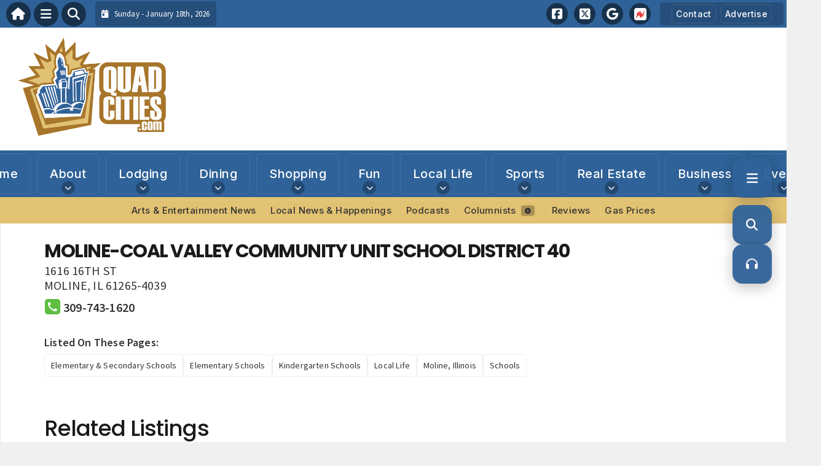

--- FILE ---
content_type: text/css
request_url: https://www.quadcities.com/wp-content/themes/ThemeToolbox/includes/menus/css/main-menu-style.css?ver=1.0.10
body_size: 2326
content:
/* Base menu styles */

.ttb-navbar {
	background: var(--main-nav-bg-color);
	color: #fff;
	display: flex;
	justify-content: center;
	align-items: center;
	position: relative;
	z-index: 9998;
}

.ttb-menu a {
	color: var(--main-nav-text-color)
}

.ttb-navbar-content {
	display: flex;
	/* justify-content: center; */
	align-items: center;
	width: 100%;
	max-width: 1400px;
	margin: 0 auto;
}

.ttb-menu {
	list-style: none;
	padding: 0;
	margin: 0;
	display: flex;
	justify-content: center;
	align-items: center;
}

.ttb-menu > li {
	position: relative;
	z-index: 9999;
}

/* Ensure submenu is also relatively positioned for button placement */
.ttb-menu > li > ul {
	position: absolute;
}

.ttb-menu a {
	display: block;
	padding: 15px 10px;
	text-decoration: none;
	border: 1px solid rgba(255, 255, 255, 0.1);
	border-radius: 5px;
	margin: 10px 5px;
	white-space: nowrap;
	font-size: 17px;
	line-height: normal;
}

/* Style for active menu item */
.ttb-menu a.active,
.ttb-menu a:hover,
.ttb-menu .current-menu-item > a {
	background: rgba(255, 255, 255, 0.1);
	text-decoration: none;;
}

/* Expanding Drawer Dropdown Styles */
.ttb-menu li ul {
	display: block;
	position: absolute;
	z-index: 10000;
	background: var(--main-nav-dropdown-bg-color);
	margin: 0;
	padding: 0;
	min-width: 200px;
	max-width: 350px;
	width: auto;
	white-space: nowrap;
	text-overflow: ellipsis;
	border-radius: 0px 0px 5px 5px;

	/* Drawer animation properties */
	max-height: 0;
	opacity: 0;
	overflow: hidden;
	visibility: hidden;

	transition: max-height 0.4s cubic-bezier(0.4, 0, 0.2, 1),
	            opacity 0.3s ease,
	            visibility 0s linear 0.4s,
	            padding 0.4s ease;
}

/* Show submenu when parent has drawer-expanded class */
.ttb-menu > li.drawer-expanded > ul {
	max-height: 1000px; /* Large enough for content */
	opacity: 1;
	visibility: visible;
	padding: 0 5px 5px 5px;
	transition: max-height 0.4s cubic-bezier(0.4, 0, 0.2, 1),
	            opacity 0.3s ease,
	            visibility 0s linear 0s,
	            padding 0.4s ease;
}

/* Staggered Animation for Submenu Items */
.ttb-menu > li > ul > li {
	opacity: 0;
	transform: translateY(-10px);
	transition: opacity 0.3s ease, transform 0.3s ease;
}

/* When drawer is expanded, animate items in with staggered delays */
.ttb-menu > li.drawer-expanded > ul > li {
	opacity: 1;
	transform: translateY(0);
}

/* Stagger delays - each item appears 80ms after the previous */
.ttb-menu > li.drawer-expanded > ul > li:nth-child(1) { transition-delay: 0.1s; }
.ttb-menu > li.drawer-expanded > ul > li:nth-child(2) { transition-delay: 0.18s; }
.ttb-menu > li.drawer-expanded > ul > li:nth-child(3) { transition-delay: 0.26s; }
.ttb-menu > li.drawer-expanded > ul > li:nth-child(4) { transition-delay: 0.34s; }
.ttb-menu > li.drawer-expanded > ul > li:nth-child(5) { transition-delay: 0.42s; }
.ttb-menu > li.drawer-expanded > ul > li:nth-child(6) { transition-delay: 0.5s; }
.ttb-menu > li.drawer-expanded > ul > li:nth-child(7) { transition-delay: 0.58s; }
.ttb-menu > li.drawer-expanded > ul > li:nth-child(8) { transition-delay: 0.66s; }
.ttb-menu > li.drawer-expanded > ul > li:nth-child(9) { transition-delay: 0.74s; }
.ttb-menu > li.drawer-expanded > ul > li:nth-child(10) { transition-delay: 0.82s; }

/* Second level dropdown - centered below parent */
.ttb-menu > li > ul {
	top: 100%;
	left: 50%;
	transform: translateX(-50%);
	margin-top: 0px;
}

/* Target the last top-level menu item's dropdown 
.ttb-menu > li:last-child > ul {
	left: auto;
	right: 0;
}

/* Target the second-level menu item's dropdown that goes off screen and adjust 
.ttb-menu > li > ul li:last-child > ul {
	left: auto;
	right: 100%;
}
*/
/* Third level dropdown - DISABLED FOR NOW */
.ttb-menu > li > ul > li > ul {
	display: none !important; /* Hide third-level menus completely */
}

/* Expanding Drawer Navigation Styles */

/* Menu items with children - restore normal padding */
.ttb-menu > li.menu-item-has-children > a {
	position: relative;
}

/* Drawer Toggle Buttons - Dual button system */
.ttb-drawer-toggle {
	width: 22px;
	height: 22px;
	border: none;
	border-radius: 50%;
	background-color: rgba(0, 0, 0, 0.25);
	color: #fff;
	cursor: pointer;
	z-index: 10001;
	display: flex;
	align-items: center;
	justify-content: center;

	transition: all 0.3s ease;
}

.ttb-drawer-toggle i {
	font-size: 11px;
	transition: transform 0.3s ease;
}

/* Second-level drawer toggle buttons (for third-level menus) */
.ttb-drawer-toggle-level2 {
	width: 18px;
	height: 18px;
	border: none;
	border-radius: 50%;
	background-color: rgba(0, 0, 0, 0.25);
	color: #fff;
	cursor: pointer;
	z-index: 10001;
	display: flex;
	align-items: center;
	justify-content: center;
	transition: all 0.3s ease;
}

.ttb-drawer-toggle-level2 i {
	font-size: 9px;
	transition: transform 0.3s ease;
}

/* Collapsed state button - positioned at bottom of menu item */
.ttb-drawer-toggle-collapsed {
	position: absolute;
	left: 50%;
	/* top is set by JavaScript based on link height */
	transform: translate(-50%, -11px);

	opacity: 1;
	visibility: visible;
	transition: opacity 0.25s ease,
	            transform 0.4s cubic-bezier(0.4, 0, 0.2, 1),
	            visibility 0s linear 0s;
}

/* Collapsed state button for second-level items (smaller) */
.ttb-drawer-toggle-collapsed-level2 {
	position: absolute;
	right: 10px;
	top: 50%;
	transform: translateY(-50%);
	opacity: 1;
	visibility: visible;
	transition: opacity 0.25s ease,
	            transform 0.4s cubic-bezier(0.4, 0, 0.2, 1),
	            visibility 0s linear 0s;
}

/* When drawer expands, fade out and slide down collapsed button */
.ttb-menu > li.drawer-expanded .ttb-drawer-toggle-collapsed {
	opacity: 0;
	visibility: hidden;
	transform: translate(-50%, 10px); /* Slide down 24px */
	transition: opacity 0.25s ease,
	            transform 0.4s cubic-bezier(0.4, 0, 0.2, 1),
	            visibility 0s linear 0.25s; /* Delay visibility to allow fade out */
	pointer-events: none;
}

/* Expanded state button - positioned at bottom of submenu */
.ttb-drawer-toggle-expanded {
	position: relative;
	margin: 10px auto 5px auto;

	opacity: 0;
	visibility: hidden;
	transform: translateY(-10px); /* Start slightly above */
	transition: opacity 0.3s ease 0.15s, /* Delay fade in slightly */
	            transform 0.4s cubic-bezier(0.4, 0, 0.2, 1) 0.15s,
	            visibility 0s linear 0.45s;
}

/* Expanded state button for second-level items */
.ttb-drawer-toggle-expanded-level2 {
	position: relative;
	margin: 5px auto 5px auto;
	opacity: 0;
	visibility: hidden;
	transform: translateY(-10px);
	transition: opacity 0.3s ease 0.15s,
	            transform 0.4s cubic-bezier(0.4, 0, 0.2, 1) 0.15s,
	            visibility 0s linear 0.45s;
}

/* When drawer expands, fade in and slide into position */
.ttb-menu > li.drawer-expanded .ttb-drawer-toggle-expanded {
	opacity: 1;
	visibility: visible;
	transform: translateY(0);
	transition: opacity 0.3s ease 0.15s, /* Delay to overlap with collapsed fade out */
	            transform 0.4s cubic-bezier(0.4, 0, 0.2, 1) 0.15s,
	            visibility 0s linear 0s;
	pointer-events: all;
}

/* Hover effects */
.ttb-drawer-toggle:hover {
	background-color: rgba(0, 0, 0, 0.4);
	box-shadow: 0 2px 8px rgba(0, 0, 0, 0.2);
}

.ttb-drawer-toggle-level2:hover {
	background-color: rgba(0, 0, 0, 0.4);
	box-shadow: 0 2px 8px rgba(0, 0, 0, 0.2);
}

.ttb-menu > li:not(.drawer-expanded) .ttb-drawer-toggle-collapsed:hover {
	transform: translate(-50%, -11px) scale(1.1);
}

.ttb-menu > li > ul > li:not(.drawer-expanded-level2) .ttb-drawer-toggle-collapsed-level2:hover {
	transform: translateY(-50%) scale(1.1);
}

/* Second-level drawer expanded state toggle visibility */
.ttb-menu > li > ul > li.drawer-expanded-level2 .ttb-drawer-toggle-expanded-level2 {
	opacity: 1;
	visibility: visible;
	transform: translateY(0);
	transition: opacity 0.3s ease 0.15s,
	            transform 0.4s cubic-bezier(0.4, 0, 0.2, 1) 0.15s,
	            visibility 0s linear 0s;
	pointer-events: all;
}

.ttb-menu > li > ul > li.drawer-expanded-level2 .ttb-drawer-toggle-collapsed-level2 {
	opacity: 0;
	visibility: hidden;
	transform: translateY(-50%) translateX(10px);
	transition: opacity 0.25s ease,
	            transform 0.4s cubic-bezier(0.4, 0, 0.2, 1),
	            visibility 0s linear 0.25s;
	pointer-events: none;
}

.ttb-menu > li.drawer-expanded .ttb-drawer-toggle-expanded:hover {
	transform: translateY(0) scale(1.1);
}

/* Chevron rotation - animate during transition */
.ttb-drawer-toggle-collapsed i {
	transform: rotate(0deg); /* Points down when collapsed */
}

/* When expanding, rotate the collapsed button's chevron as it fades */
.ttb-menu > li.drawer-expanded .ttb-drawer-toggle-collapsed i {
	transform: rotate(180deg); /* Rotate up as it disappears */
}

.ttb-drawer-toggle-expanded i {
	transform: rotate(180deg); /* Points up when expanded */
}

/* When collapsing, rotate the expanded button's chevron as it fades */
.ttb-menu > li:not(.drawer-expanded) .ttb-drawer-toggle-expanded i {
	transform: rotate(0deg); /* Rotate down as it disappears */
}

/* Scale down the sub items */
.ttb-menu li ul li a {
	font-size: 14px;
}

/* Base styles for right-arrow indicators on second-level menu items - HIDDEN (third-level nav disabled) */
.ttb-menu > li > ul li.menu-item-has-children > a::after {
	display: none !important; /* Hide arrow indicators since third-level is disabled */
}

/* Ensure there is space for the arrow inside the anchor element for second-level menu items */
.ttb-menu > li > ul li.menu-item-has-children > a {
	padding-right: 10px; /* Reset padding since no toggle button */
	position: relative;
}

.ttb-hamburger-menu-trigger {
	display: none;
	cursor: pointer;
	font-size: 18px;
	text-align: center;
	font-weight: bold;
	padding: 15px;
}

@media (max-width: 1024px) {
	.ttb-navbar {
		justify-content: space-between;
	}

	.ttb-menu {
		display: none;
	}

	.ttb-hamburger-menu-trigger {
		background-color: var(--main-nav-bg-color);
		color: var(--main-nav-text-color);
		display: block;
	}
}

/****************/
/* Second Menu */
/****************/

.ttb-second-navbar {
	background-color: var(--second-nav-bg-color);
	color: var(--second-nav-text-color);
	display: flex;
	justify-content: center;
	align-items: center;
}

.ttb-second-content {
	display: flex;
	/* justify-content: center; */
	align-items: center;
	width: 100%;
	max-width: 1400px;
	margin: 0 auto;
}

.ttb-menu-second {
	list-style: none;
	padding: 0;
	margin: 0;
	display: flex;
	justify-content: center;
	align-items: center;
}

.ttb-menu-second > li {
	position: relative;
}

.ttb-menu-second a {
	display: block;
	color: var(--second-nav-text-color);
	padding: 6px;
	text-decoration: none;
	border: 1px solid rgba(255, 255, 255, 0.1);
	border-radius: 5px;
	margin: 6px 4px;
	white-space: nowrap;
	font-size: 15px;
	line-height: normal;
}

/* Style for active menu item in the second menu */
.ttb-menu-second a.active,
.ttb-menu-second a:hover,
.ttb-menu-second .current-menu-item > a {
	background: rgba(255, 255, 255, 0.1);
	text-decoration: none;
}

/* Dropdown Styles for the second menu */
.ttb-menu-second li ul {
	display: block;
	visibility: hidden;
	opacity: 0;
	position: absolute;
	z-index: 12200;
	background-color: var( --second-nav-dropdown-bg-color);
	margin: 0;
	padding: 0 5px 5px 5px;
	min-width: 200px;
	max-width: 350px;
	width: auto;
	white-space: nowrap;
	text-overflow: ellipsis;
	transition: visibility 0s linear 0.3s, opacity 0.3s ease-out;
	border-radius: 0px 0px 5px 5px;
}

/* Show submenu on hover of the parent li with immediate effect for the second menu */
.ttb-menu-second > li:hover > ul,
.ttb-menu-second > li > ul > li:hover > ul {
	visibility: visible;
	opacity: 1;
	transform: translateY(0);
	transition-delay: 0s;
}

/* Second level dropdown for the second menu */
.ttb-menu-second > li > ul {
	top: 100%;
	left: 0;
	transform: translateY(-20px);
	transition: transform 0.5s ease, opacity 0.5s ease;
}

/* Target the last top-level menu item's dropdown
.ttb-menu-second > li:last-child > ul {
	left: auto;
	right: 0;
}

/* Target the second-level menu item's dropdown that goes off screen and adjust 
.ttb-menu-second > li > ul li:last-child > ul {
	left: auto;
	right: 100%;
} */

/* Show third level menu on hover for the second menu - DISABLED FOR NOW */
.ttb-menu-second > li > ul > li > ul {
	display: none !important; /* Hide third-level menus completely */
}	


/* Base styles for menu-item indicators for the second menu */
.ttb-menu-second > li.menu-item-has-children > a {
	position: relative;
	padding-right: 40px;
}

.ttb-menu-second > li.menu-item-has-children > a::after {
	font-family: "Font Awesome 6 Free";
	content: "\f055";
	font-size: 0.65em;
	position: absolute;
	right: 10px;
	top: 50%;
	transform: translateY(-50%) rotate(0deg);
	transition: transform 0.3s ease;
	font-weight: 900;
	vertical-align: middle;
	padding: 0.25rem 0.35rem;
	background-color: rgba(0, 0, 0, 0.25);
	border-radius: 4px;
	line-height: 1;
}

/* Hover styles for menu-item indicators for the second menu */
.ttb-menu-second > li.menu-item-has-children:hover > a::after {
	transform: translateY(-50%) rotate(180deg);
	content: "\f0aa";
}

/* Scale down the sub items for the second menu */
.ttb-menu-second li ul li a {
	font-size: 14px;
}

/* Base styles for right-arrow indicators on second-level menu items for the second menu - HIDDEN */
.ttb-menu-second > li > ul li.menu-item-has-children > a::after {
	display: none !important; /* Hide arrow indicators since third-level is disabled */
}

/* Ensure there is space for the arrow inside the anchor element for second-level menu items for the second menu */
.ttb-menu-second > li > ul li.menu-item-has-children > a {
	padding-right: 10px; /* Reset padding since no toggle button */
	position: relative;
}

/* Responsive styles for the second menu */
@media (max-width: 1024px) {
	.ttb-second-navbar {
		display: none;
	}

	.ttb-menu-second {
		display: none;
	}
}